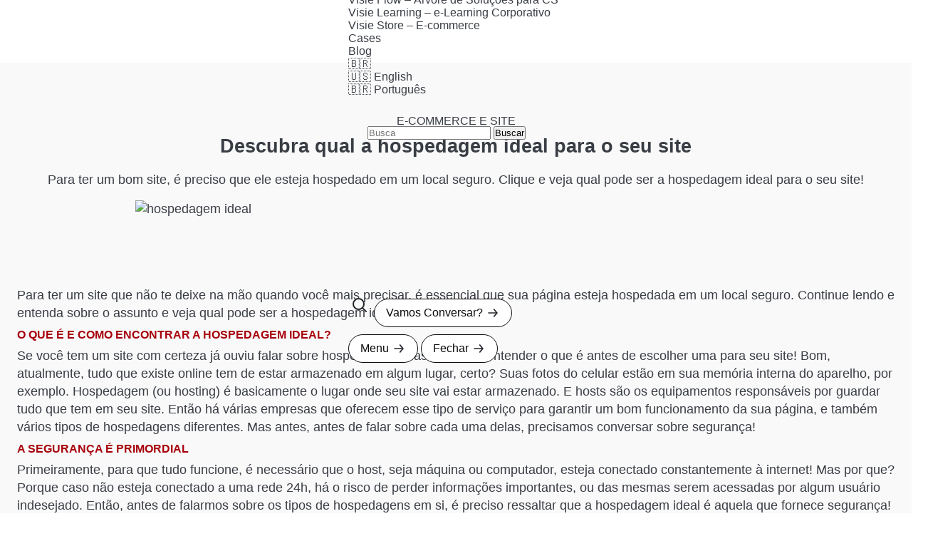

--- FILE ---
content_type: text/html; charset=UTF-8
request_url: https://visie.com.br/a-hospedagem-ideal-para-o-seu-site/
body_size: 15408
content:
<!DOCTYPE html>
<html lang="pt-BR">
<head>
    <meta charset="utf-8">
    <link rel="preload" as="style" href="https://visie.com.br/wp-content/themes/visie2025/css/style.css?1756773759" />
    <link rel="postload" id="aoscss" href="https://visie.com.br/wp-content/themes/visie2025/js/vendor/aos.css?1756773759" />
    <meta name="viewport" content="width=device-width, initial-scale=1">
    <style>*{margin:0;padding:0;list-style:none;box-sizing:border-box;text-decoration:none}html{--black_charcoal:#393D44;--black_woodsmoke:#0C0C0C;--red_torch:#A7000C;--red_torch_light:#F7103C}body{font-family:'Trebuchet MS',sans-serif;font-size:18px;color:var(--black_charcoal);overflow-x:hidden}a{color:var(--black_charcoal)}img{max-width:100%;height:auto}h2{color:var(--red_torch);font-size:88%;font-weight:400;line-height:225%;text-transform:uppercase;&::before{content:"| "}}h3{color:var(--black_baltic);font-size:166%;font-weight:400;line-height:136%}p{line-height:140%;margin:16px 0;a{color:var(--red_torch);text-decoration:underline}a.button{text-decoration:none}}header{height:88px;display:flex;justify-content:center;align-items:center;padding:24px;background:white;position:sticky;z-index:10;top:0;width:100%;font-size:88%;@media (max-width:1023px){height:76px}> div{max-width:1240px;width:100%;display:grid;grid-template-columns:185px 1fr}a.logo{position:relative;z-index:10}.menu{display:grid;grid-template-columns:1fr auto auto;gap:20px;align-items:center;@media (min-width:1024px){form{display:none}}nav > ul{display:flex;gap:32px;> li{border-radius:12px;> a{display:block;padding:15px 15px 20px;border-radius:12px;transition:background .2s}}li:has(ul){position:relative;> a{border-radius:12px 12px 0px 0px;padding:15px 30px 20px 15px;background-image:url('https://visie.com.br/wp-content/themes/visie2025/img/arrow_down.svg');background-repeat:no-repeat;background-position:right 14px top 45%}@media (min-width:1024px){> ul{opacity:0;position:absolute;transition:opacity .2s}}}}@media (max-width:1023px){opacity:0;pointer-events:none;transition:opacity .3s}}.menuhandler{display:none;.button,.button:hover,.button:focus{background-image:url('https://visie.com.br/wp-content/themes/visie2025/img/menu.svg');padding-right:49px;background-position:right 15px center;background-color:var(--black_woodsmoke)}.button.close{background-image:url('https://visie.com.br/wp-content/themes/visie2025/img/fechar.svg');background-color:white;color:var(--black_woodsmoke);padding-right:40px;background-position:right 8px center;display:none}@media (max-width:1023px){display:block;position:absolute;right:24px;top:14px}}}.modal{opacity:0}.button{display:inline-block;margin-bottom:10px;padding:10px 40px 10px 16px;border-radius:60px;border:1px solid var(--black_woodsmoke);background-color:white;color:var(--black_woodsmoke);background-image:url('https://visie.com.br/wp-content/themes/visie2025/img/arrow_right.svg');background-repeat:no-repeat;background-position:right 16px center;&.black{color:white;background-color:var(--black_woodsmoke);background-image:url('https://visie.com.br/wp-content/themes/visie2025/img/arrow_right_black.svg')}&.red{color:white;background-color:var(--red_torch);background-image:url('https://visie.com.br/wp-content/themes/visie2025/img/arrow_right_black.svg')}&.leftarrow{background-image:url('https://visie.com.br/wp-content/themes/visie2025/img/arrow_left.svg');background-position:left 16px center;padding:10px 16px 10px 40px;&.black,&.red{background-image:url('https://visie.com.br/wp-content/themes/visie2025/img/arrow_left_black.svg')}}}section{display:flex;justify-content:center;padding:64px 24px 32px;background:#F9F9F9;overflow:hidden;> div{max-width:1240px;width:100%}}a.hero{display:block;background:repeating-linear-gradient(0deg,var(--black_woodsmoke),var(--black_woodsmoke) 4px,transparent 3px,transparent 8px),repeating-linear-gradient(90deg,var(--black_woodsmoke),var(--black_woodsmoke) 4px,transparent 4px,transparent 8px),radial-gradient(circle at 10% 10%,#700 1%,var(--black_woodsmoke) 40%);border-radius:28px;color:white;padding:40px 20px;text-align:center;h1{font-size:32px}.wrap{position:relative;display:block;margin:20px auto;width:300px;max-width:100%;aspect-ratio:1;transform-style:preserve-3d;transform:rotateY(0deg)}@media (min-width:1024px){padding:155px 555px 155px 52px;position:relative;text-align:left;h1{font-size:64px;font-weight:400;line-height:1.2;padding-bottom:32px}.wrap{position:absolute;right:80px;top:84px}}transition:background .5s,transform 2 ease,box-shadow 2 ease;box-shadow:0 10px 20px rgba(0,0,0,0.2);&:hover{text-decoration:none;.button{background-color:white;border-color:white;color:var(--black_woodsmoke);background-image:url('https://visie.com.br/wp-content/themes/visie2025/img/arrow_right.svg')}}}.clientes{display:flex;justify-content:space-around;padding:0 40px;align-items:center;margin:64px auto 0;@media (max-width:1023px){display:none}}section.intro{flex-direction:column;align-items:center;line-height:1.4;> *{max-width:1240px;width:100%}h1{font-size:48px;color:var(--black_baltic);margin-bottom:32px;@media (max-width:1023px){font-size:30px}}p{font-size:32px;color:#626262;font-weight:200;margin:32px 0 64px;@media (max-width:1023px){font-size:24px}}img{border-radius:28px;object-fit:cover;width:100%;max-width:1240px;height:535px;max-height:110vw}}.destaque{display:flex;background-color:var(--black_charcoal);background-size:cover;background-position:center;color:white;border-radius:28px;flex-direction:column;justify-content:flex-end;padding:50vh 40px 40px;position:relative;overflow:hidden;h2{color:white}*{position:relative;z-index:2}&::after{content:" ";display:block;position:absolute;top:0;left:0;width:100%;height:100%;background:linear-gradient(#0000,#0000,#000C)}@media (min-width:1024px){padding:40px;aspect-ratio:16/7}@media (max-width:799px){padding:50vh 20px 20px;h2{font-size:14px}h3{font-size:18px}}}section.center{flex-direction:column;align-items:center;> .posts,> div[data-aos] > .posts{margin:40px auto;@media (max-width:800px){margin:0 auto}.list{max-width:920px;margin:0 auto}}> div[data-aos] > .posts.blog .list,> .posts.blog .list{max-width:1240px}&.header{text-align:center;padding-bottom:0;h1{font-size:64px;@media (max-width:800px){font-size:48px}}a.button{margin:64px 0 40vh}p:last-child{margin-bottom:0}}}.posts{margin:64px 0;@media screen and (min-width:1025px){&:has(.carrossel){padding-bottom:117px}}position:relative;.list{display:grid;gap:64px 16px;grid-template-columns:repeat(auto-fill,minmax(296px,1fr));@media (max-width:400px){grid-template-columns:1fr}a{min-width:296px;@media (max-width:400px){min-width:0}p{color:var(--red_torch);font-size:78%;margin-bottom:8px}}}}form.busca{padding:42px 27px 30vh;position:relative;width:303px;input[name=s]{color:var(--black_woodsmoke);border:1px solid;border-radius:30px;padding:12px 12px 12px 12px;width:100%;background-image:url('https://visie.com.br/wp-content/themes/visie2025/img/busca.svg');background-repeat:no-repeat;background-position:right 6px center}button{width:40px;height:40px;border-radius:50%;background:transparent;border:none;text-indent:120%;position:absolute;overflow:hidden;right:30px;top:42px;&:focus{outline:1px solid white}}}.has-text-align-center{text-align:center}.has-text-align-right{text-align:right}</style>
    <script type="application/ld+json">
    {
      "@context": "https://schema.org",
      "@type": "Corporation",
      "name": "Visie Padrões Web",
      "address": {
        "@type": "PostalAddress",
        "streetAddress": "Av. Eng. Armando de Arruda Pereira, 2937 - Bloco C – Conj. 411 – Box 102",
        "addressLocality": "São Paulo",
        "addressRegion": "SP",
        "postalCode": "04309-011",
        "addressCountry": "BR"
      },
      "geo": {
        "@type": "GeoCoordinates",
        "latitude": -23.6537212,
        "longitude": -46.6370892
      },
      "url": "https://visie.com.br/",
      "logo": "https://visie.com.br/wp-content/themes/visie2025/img/visie-logo.png",
      "telephone": "+551131362498",
      "openingHoursSpecification": [
        {
          "@type": "OpeningHoursSpecification",
          "dayOfWeek": [
            "Monday",
            "Tuesday",
            "Wednesday",
            "Thursday"
          ],
          "opens": "09:00",
          "closes": "18:00"
        },
        {
          "@type": "OpeningHoursSpecification",
          "dayOfWeek": [
            "Friday"
          ],
          "opens": "09:00",
          "closes": "17:00"
        }
      ]
    }
    </script>
    <meta name='robots' content='index, follow, max-image-preview:large, max-snippet:-1, max-video-preview:-1' />

	<!-- This site is optimized with the Yoast SEO plugin v26.6 - https://yoast.com/wordpress/plugins/seo/ -->
	<title>Qual é a hospedagem ideal para evitar dores de cabeça com o site? - Visie</title>
	<meta name="description" content="Para ter um bom site, é preciso que ele esteja hospedado em um local seguro. Clique e veja qual pode ser a hospedagem ideal para o seu site!" />
	<link rel="canonical" href="https://visie.com.br/a-hospedagem-ideal-para-o-seu-site/" />
	<meta property="og:locale" content="pt_BR" />
	<meta property="og:type" content="article" />
	<meta property="og:title" content="Qual é a hospedagem ideal para evitar dores de cabeça com o site? - Visie" />
	<meta property="og:description" content="Para ter um bom site, é preciso que ele esteja hospedado em um local seguro. Clique e veja qual pode ser a hospedagem ideal para o seu site!" />
	<meta property="og:url" content="https://visie.com.br/a-hospedagem-ideal-para-o-seu-site/" />
	<meta property="og:site_name" content="Visie" />
	<meta property="article:publisher" content="https://www.facebook.com/visiebr" />
	<meta property="article:published_time" content="2019-05-27T17:09:31+00:00" />
	<meta property="article:modified_time" content="2024-12-17T12:36:29+00:00" />
	<meta property="og:image" content="https://img.visie.com.br/visie/wp-content/uploads/2019/05/2019-05-24.jpg" />
	<meta property="og:image:width" content="900" />
	<meta property="og:image:height" content="613" />
	<meta property="og:image:type" content="image/jpeg" />
	<meta name="author" content="Beatriz Paradela" />
	<meta name="twitter:card" content="summary_large_image" />
	<meta name="twitter:creator" content="@visie" />
	<meta name="twitter:site" content="@visie" />
	<meta name="twitter:label1" content="Escrito por" />
	<meta name="twitter:data1" content="Beatriz Paradela" />
	<meta name="twitter:label2" content="Est. tempo de leitura" />
	<meta name="twitter:data2" content="3 minutos" />
	<script type="application/ld+json" class="yoast-schema-graph">{"@context":"https://schema.org","@graph":[{"@type":"Article","@id":"https://visie.com.br/a-hospedagem-ideal-para-o-seu-site/#article","isPartOf":{"@id":"https://visie.com.br/a-hospedagem-ideal-para-o-seu-site/"},"author":{"name":"Beatriz Paradela","@id":"https://visie.com.br/#/schema/person/9862b572a986f788e4dd641a8aa95d18"},"headline":"Descubra qual a hospedagem ideal para o seu site","datePublished":"2019-05-27T17:09:31+00:00","dateModified":"2024-12-17T12:36:29+00:00","mainEntityOfPage":{"@id":"https://visie.com.br/a-hospedagem-ideal-para-o-seu-site/"},"wordCount":511,"commentCount":0,"publisher":{"@id":"https://visie.com.br/#organization"},"image":{"@id":"https://visie.com.br/a-hospedagem-ideal-para-o-seu-site/#primaryimage"},"thumbnailUrl":"https://z.visie.com.br/visie/opt/wp-content/uploads/2019/05/2019-05-24.jpg","articleSection":["E-commerce e Site"],"inLanguage":"pt-BR","potentialAction":[{"@type":"CommentAction","name":"Comment","target":["https://visie.com.br/a-hospedagem-ideal-para-o-seu-site/#respond"]}]},{"@type":"WebPage","@id":"https://visie.com.br/a-hospedagem-ideal-para-o-seu-site/","url":"https://visie.com.br/a-hospedagem-ideal-para-o-seu-site/","name":"Qual é a hospedagem ideal para evitar dores de cabeça com o site? - Visie","isPartOf":{"@id":"https://visie.com.br/#website"},"primaryImageOfPage":{"@id":"https://visie.com.br/a-hospedagem-ideal-para-o-seu-site/#primaryimage"},"image":{"@id":"https://visie.com.br/a-hospedagem-ideal-para-o-seu-site/#primaryimage"},"thumbnailUrl":"https://z.visie.com.br/visie/opt/wp-content/uploads/2019/05/2019-05-24.jpg","datePublished":"2019-05-27T17:09:31+00:00","dateModified":"2024-12-17T12:36:29+00:00","description":"Para ter um bom site, é preciso que ele esteja hospedado em um local seguro. Clique e veja qual pode ser a hospedagem ideal para o seu site!","breadcrumb":{"@id":"https://visie.com.br/a-hospedagem-ideal-para-o-seu-site/#breadcrumb"},"inLanguage":"pt-BR","potentialAction":[{"@type":"ReadAction","target":["https://visie.com.br/a-hospedagem-ideal-para-o-seu-site/"]}]},{"@type":"ImageObject","inLanguage":"pt-BR","@id":"https://visie.com.br/a-hospedagem-ideal-para-o-seu-site/#primaryimage","url":"https://z.visie.com.br/visie/opt/wp-content/uploads/2019/05/2019-05-24.jpg","contentUrl":"https://z.visie.com.br/visie/opt/wp-content/uploads/2019/05/2019-05-24.jpg","width":900,"height":613,"caption":"hospedagem ideal"},{"@type":"BreadcrumbList","@id":"https://visie.com.br/a-hospedagem-ideal-para-o-seu-site/#breadcrumb","itemListElement":[{"@type":"ListItem","position":1,"name":"Home","item":"https://visie.com.br/"},{"@type":"ListItem","position":2,"name":"Descubra qual a hospedagem ideal para o seu site"}]},{"@type":"WebSite","@id":"https://visie.com.br/#website","url":"https://visie.com.br/","name":"Visie","description":"Transformação Digital com Software Sob Medida","publisher":{"@id":"https://visie.com.br/#organization"},"potentialAction":[{"@type":"SearchAction","target":{"@type":"EntryPoint","urlTemplate":"https://visie.com.br/?s={search_term_string}"},"query-input":{"@type":"PropertyValueSpecification","valueRequired":true,"valueName":"search_term_string"}}],"inLanguage":"pt-BR"},{"@type":"Organization","@id":"https://visie.com.br/#organization","name":"Visie","url":"https://visie.com.br/","logo":{"@type":"ImageObject","inLanguage":"pt-BR","@id":"https://visie.com.br/#/schema/logo/image/","url":"https://img.visie.com.br/visie/2023/01/visie.svg","contentUrl":"https://img.visie.com.br/visie/2023/01/visie.svg","width":1050,"height":297,"caption":"Visie"},"image":{"@id":"https://visie.com.br/#/schema/logo/image/"},"sameAs":["https://www.facebook.com/visiebr","https://x.com/visie","https://www.instagram.com/visiebr/"]},{"@type":"Person","@id":"https://visie.com.br/#/schema/person/9862b572a986f788e4dd641a8aa95d18","name":"Beatriz Paradela","image":{"@type":"ImageObject","inLanguage":"pt-BR","@id":"https://visie.com.br/#/schema/person/image/","url":"https://secure.gravatar.com/avatar/8523485dafc245d9f2c39f4e10d14e4ba2d4b77aae9f2885ed4636f65667e17e?s=96&d=mm&r=g","contentUrl":"https://secure.gravatar.com/avatar/8523485dafc245d9f2c39f4e10d14e4ba2d4b77aae9f2885ed4636f65667e17e?s=96&d=mm&r=g","caption":"Beatriz Paradela"},"url":"https://visie.com.br/author/bia/"}]}</script>
	<!-- / Yoast SEO plugin. -->


<link rel="alternate" type="application/rss+xml" title="Feed de comentários para Visie &raquo; Descubra qual a hospedagem ideal para o seu site" href="https://visie.com.br/a-hospedagem-ideal-para-o-seu-site/feed/" />
<link rel="alternate" title="oEmbed (JSON)" type="application/json+oembed" href="https://visie.com.br/wp-json/oembed/1.0/embed?url=https%3A%2F%2Fvisie.com.br%2Fa-hospedagem-ideal-para-o-seu-site%2F" />
<link rel="alternate" title="oEmbed (XML)" type="text/xml+oembed" href="https://visie.com.br/wp-json/oembed/1.0/embed?url=https%3A%2F%2Fvisie.com.br%2Fa-hospedagem-ideal-para-o-seu-site%2F&#038;format=xml" />
<style id='wp-img-auto-sizes-contain-inline-css' type='text/css'>
img:is([sizes=auto i],[sizes^="auto," i]){contain-intrinsic-size:3000px 1500px}
/*# sourceURL=wp-img-auto-sizes-contain-inline-css */
</style>
<style id='classic-theme-styles-inline-css' type='text/css'>
/*! This file is auto-generated */
.wp-block-button__link{color:#fff;background-color:#32373c;border-radius:9999px;box-shadow:none;text-decoration:none;padding:calc(.667em + 2px) calc(1.333em + 2px);font-size:1.125em}.wp-block-file__button{background:#32373c;color:#fff;text-decoration:none}
/*# sourceURL=/wp-includes/css/classic-themes.min.css */
</style>
<link rel="https://api.w.org/" href="https://visie.com.br/wp-json/" /><link rel="alternate" title="JSON" type="application/json" href="https://visie.com.br/wp-json/wp/v2/posts/4082" /><link rel="EditURI" type="application/rsd+xml" title="RSD" href="https://visie.com.br/xmlrpc.php?rsd" />
<meta name="generator" content="WordPress 6.9" />
<link rel='shortlink' href='https://visie.com.br/?p=4082' />
<link rel="icon" href="https://z.visie.com.br/visie/opt/2023/01/cropped-cropped-favicon-visie-32x32-1-32x32.png" sizes="32x32" />
<link rel="icon" href="https://z.visie.com.br/visie/opt/2023/01/cropped-cropped-favicon-visie-32x32-1-192x192.png" sizes="192x192" />
<link rel="apple-touch-icon" href="https://z.visie.com.br/visie/opt/2023/01/cropped-cropped-favicon-visie-32x32-1-180x180.png" />
<meta name="msapplication-TileImage" content="https://z.visie.com.br/visie/opt/2023/01/cropped-cropped-favicon-visie-32x32-1-270x270.png" />
</head>
<body class="wp-singular post-template-default single single-post postid-4082 single-format-standard wp-theme-visie2025 loadaos">
    <header>
      <div>
        <a href="https://visie.com.br" class="logo" title="Visie Padrões Web: Tecnologia para simplificar a vida">
          <svg xmlns="http://www.w3.org/2000/svg" width="136" height="39" viewBox="0 0 136 39" fill="none">
            
            <path d="M31.6736 27.0454C27.0943 26.7616 22.9162 24.3203 20.4944 20.5091L19.9416 19.6382L20.6314 20.1324C22.8966 21.7665 25.5239 22.6569 28.2 22.8232C31.8009 23.0483 35.4897 21.9524 38.5231 19.5893C38.572 16.7615 37.9996 14.0511 36.933 11.6L36.8792 11.7125C36.0524 13.3319 34.9271 14.7752 33.5377 15.9983C30.1032 19.0365 25.4211 20.2645 21.0179 19.2762L20.0101 19.0512L20.8418 18.9191C27.3096 17.8623 32.2852 12.5295 33.1022 5.86603C31.2187 3.91884 28.9192 2.36794 26.336 1.35031L26.3751 1.46773C26.9378 3.19965 27.1628 5.00985 27.0503 6.8592C26.7616 11.4434 24.3203 15.6216 20.5091 18.0433L19.6383 18.5962L20.1324 17.9063C23.9583 12.5882 23.7088 5.29362 19.5795 0.00978257C16.7517 -0.0391418 14.0511 0.533273 11.6 1.59983L11.7125 1.65364C13.3319 2.48046 14.7752 3.60573 15.9983 4.99518C19.0365 8.42967 20.2645 13.1166 19.2811 17.5247L19.0561 18.5277L18.9191 17.6959C17.8623 11.2281 12.5295 6.24764 5.87093 5.4306C3.92374 7.31419 2.37283 9.61364 1.35521 12.2017L1.47263 12.1626C3.20455 11.6 5.01475 11.3749 6.86899 11.4874C11.4434 11.7761 15.6216 14.2174 18.0433 18.0286L18.5962 18.8995L17.9063 18.4054C12.5882 14.5795 5.30341 14.829 0.00978711 18.9582C-0.0391373 21.786 0.53817 24.4867 1.60472 26.9378L1.66343 26.8252C2.48536 25.2058 3.61062 23.7626 5.00007 22.5395C8.43457 19.5062 13.1166 18.2781 17.5247 19.2615L18.5326 19.4817L17.696 19.6187C11.2281 20.6754 6.25254 26.0082 5.4355 32.6668C7.31909 34.614 9.61854 36.1649 12.2017 37.1825L12.1626 37.0651C11.6 35.3332 11.3749 33.523 11.4923 31.6736C11.7761 27.0943 14.2174 22.9162 18.0286 20.4944L18.8995 19.9416L18.4054 20.6314C14.5795 25.9495 14.8339 33.2343 18.9582 38.5231C21.786 38.572 24.4867 37.9996 26.9378 36.933L26.8252 36.8792C25.2058 36.0524 23.7675 34.9271 22.5395 33.5377C19.5062 30.1032 18.2782 25.4211 19.2615 21.013L19.4866 20.0052L19.6187 20.8418C20.6754 27.3096 26.0082 32.2852 32.6668 33.1022C34.614 31.2186 36.1649 28.9192 37.1874 26.336L37.0651 26.3751C35.3332 26.9378 33.523 27.1628 31.6736 27.0454Z" fill="#222429"></path>
            <path d="M60.9158 15.739L57.9363 24.061L54.9176 15.6509L52.0996 8.78682H46.4243L55.1622 29.6971H60.7103L69.3454 8.9287L69.4041 8.78682H63.7289L60.9158 15.739Z" fill="#222429"></path>
            <path d="M72.7946 29.6139H78.0099V8.74279H72.7946V29.6139Z" fill="#222429"></path>
            <path d="M91.9289 16.7615C89.4582 16.6 88.2596 15.8955 88.2596 14.6088C88.2596 13.371 89.5659 12.6665 91.8409 12.6665C93.9495 12.6665 95.4662 13.2243 96.7724 14.4767L96.8556 14.555L99.7764 11.0471L99.703 10.9835C97.5259 9.03633 95.2215 8.24376 91.7577 8.24376C89.6539 8.24376 87.5747 8.76725 86.0629 9.68703C84.1451 10.8465 83.1323 12.6078 83.1323 14.7801C83.1323 19.8584 88.4308 21.0228 91.5914 21.2674C94.4485 21.4338 95.5102 21.9915 95.5102 23.332C95.5102 23.8311 95.2949 24.3007 94.8986 24.6921C94.2431 25.333 93.1178 25.7147 91.9681 25.6902C89.8154 25.6511 86.5326 24.4964 85.0746 22.8477L84.9866 22.7449L82.4034 26.5562L82.4621 26.6149C85.5345 29.8732 88.8027 30.3233 91.8849 30.3233C94.6198 30.3233 96.8996 29.6139 98.4652 28.2783C99.8938 27.0601 100.682 25.3477 100.682 23.4592C100.682 18.0286 96.0092 17.0257 91.9289 16.7615Z" fill="#222429"></path>
            <path d="M104.904 29.6139H110.114V8.74279H104.904V29.6139Z" fill="#222429"></path>
            <path d="M120.232 16.7175C120.956 14.3006 122.962 12.916 125.75 12.916C128.671 12.916 130.535 14.3055 130.883 16.7175H120.232ZM133.407 11.2037C131.616 9.23693 128.911 8.19973 125.589 8.19973C119.102 8.19973 114.742 12.5687 114.742 19.0756C114.742 25.9104 119.038 30.157 125.956 30.157C129.4 30.157 132.756 28.8654 134.723 26.7861L134.796 26.7127L131.45 23.3516L131.377 23.4299C130.212 24.653 127.761 25.3135 126.039 25.3135C122.776 25.3135 120.525 23.7185 120.134 21.1402H135.892L135.902 21.0473C136.289 16.8251 135.428 13.42 133.407 11.2037Z" fill="#222429"></path>
          </svg>
        </a>
        <div class="menu">
          <nav class="menu-2025-principal-container"><ul id="menu-2025-principal" class="menu"><li id="menu-item-8123" class="menu-item menu-item-type-post_type menu-item-object-page menu-item-home menu-item-8123"><a href="https://visie.com.br/">Início</a></li>
<li id="menu-item-8124" class="menu-item menu-item-type-custom menu-item-object-custom menu-item-has-children menu-item-8124"><a href="#">Setores</a>
<ul class="sub-menu">
	<li id="menu-item-8270" class="menu-item menu-item-type-post_type menu-item-object-page menu-item-8270"><a href="https://visie.com.br/corretoras-e-seguradoras/">Corretoras e Seguradoras</a></li>
	<li id="menu-item-8272" class="menu-item menu-item-type-post_type menu-item-object-page menu-item-8272"><a href="https://visie.com.br/customer-services-cx/">Customer Services / CX</a></li>
	<li id="menu-item-8275" class="menu-item menu-item-type-post_type menu-item-object-page menu-item-8275"><a href="https://visie.com.br/industria/">Indústria</a></li>
	<li id="menu-item-8527" class="menu-item menu-item-type-post_type menu-item-object-page menu-item-8527"><a href="https://visie.com.br/marketing/">Marketing</a></li>
	<li id="menu-item-8278" class="menu-item menu-item-type-post_type menu-item-object-page menu-item-8278"><a href="https://visie.com.br/start-ups/">Start-ups</a></li>
	<li id="menu-item-8279" class="menu-item menu-item-type-post_type menu-item-object-page menu-item-8279"><a href="https://visie.com.br/tecnologia/">Tecnologia</a></li>
	<li id="menu-item-8280" class="menu-item menu-item-type-post_type menu-item-object-page menu-item-8280"><a href="https://visie.com.br/telecom/">Telecom</a></li>
	<li id="menu-item-8281" class="menu-item menu-item-type-post_type menu-item-object-page menu-item-8281"><a href="https://visie.com.br/terceiro-setor/">Terceiro Setor</a></li>
	<li id="menu-item-8308" class="menu-item menu-item-type-post_type menu-item-object-page menu-item-8308"><a href="https://visie.com.br/transformacao-digital/">Transformação Digital</a></li>
</ul>
</li>
<li id="menu-item-8125" class="menu-item menu-item-type-custom menu-item-object-custom menu-item-has-children menu-item-8125"><a href="#">Serviços</a>
<ul class="sub-menu">
	<li id="menu-item-8277" class="menu-item menu-item-type-post_type menu-item-object-page menu-item-8277"><a href="https://visie.com.br/software-sob-medida/">Software sob Medida</a></li>
	<li id="menu-item-8942" class="menu-item menu-item-type-post_type menu-item-object-page menu-item-8942"><a href="https://visie.com.br/agentes-de-ia/">Agentes de IA</a></li>
	<li id="menu-item-8268" class="menu-item menu-item-type-post_type menu-item-object-page menu-item-8268"><a href="https://visie.com.br/apis-e-integracoes/">APIs e Integrações</a></li>
	<li id="menu-item-8273" class="menu-item menu-item-type-post_type menu-item-object-page menu-item-8273"><a href="https://visie.com.br/desenvolvimento-de-e-commerce/">Desenvolvimento de E-commerce</a></li>
	<li id="menu-item-8269" class="menu-item menu-item-type-post_type menu-item-object-page menu-item-8269"><a href="https://visie.com.br/consultoria-em-ux/">Consultoria em UX</a></li>
	<li id="menu-item-8271" class="menu-item menu-item-type-post_type menu-item-object-page menu-item-8271"><a href="https://visie.com.br/criacao-de-sites/">Criação de Sites</a></li>
	<li id="menu-item-8947" class="menu-item menu-item-type-post_type menu-item-object-page menu-item-8947"><a href="https://visie.com.br/desenvolvimento-de-aplicativos-moveis/">Desenvolvimento de Aplicativos Móveis</a></li>
	<li id="menu-item-8267" class="menu-item menu-item-type-post_type menu-item-object-page menu-item-8267"><a href="https://visie.com.br/alocacao-de-programadores/">Alocação de Programadores</a></li>
</ul>
</li>
<li id="menu-item-8126" class="menu-item menu-item-type-custom menu-item-object-custom menu-item-has-children menu-item-8126"><a href="#">Produtos</a>
<ul class="sub-menu">
	<li id="menu-item-8282" class="menu-item menu-item-type-post_type menu-item-object-page menu-item-8282"><a href="https://visie.com.br/visie-flow-arvore-de-solucoes-para-cs/">Visie Flow – Árvore de Soluções para CS</a></li>
	<li id="menu-item-8283" class="menu-item menu-item-type-post_type menu-item-object-page menu-item-8283"><a href="https://visie.com.br/visie-learn-e-learning-corporativo/">Visie Learning – e-Learning Corporativo</a></li>
	<li id="menu-item-8284" class="menu-item menu-item-type-post_type menu-item-object-page menu-item-8284"><a href="https://visie.com.br/visie-store-e-commerce/">Visie Store – E-commerce</a></li>
</ul>
</li>
<li id="menu-item-8936" class="menu-item menu-item-type-custom menu-item-object-custom menu-item-8936"><a href="/cases/">Cases</a></li>
<li id="menu-item-8285" class="menu-item menu-item-type-post_type menu-item-object-page current_page_parent menu-item-8285"><a href="https://visie.com.br/blog/">Blog</a></li>
<li id="menu-item-8877" class="menu-item menu-item-type-custom menu-item-object-custom menu-item-has-children menu-item-8877"><a href="#">🇧🇷</a>
<ul class="sub-menu">
	<li id="menu-item-8879" class="menu-item menu-item-type-custom menu-item-object-custom menu-item-8879"><a href="https://visieus.com/">🇺🇸 English</a></li>
	<li id="menu-item-8878" class="menu-item menu-item-type-custom menu-item-object-custom menu-item-home menu-item-8878"><a href="https://visie.com.br/">🇧🇷 Português</a></li>
</ul>
</li>
</ul></nav>          <form action="https://visie.com.br" class="busca">
            <input type="text" type="search" name="s" placeholder="Busca" value="" />
            <button type="submit">Buscar</button>
          </form>
          <a href="#" title="Busca" class="searchhandler">
            <svg xmlns="http://www.w3.org/2000/svg" width="32" height="32" viewBox="0 0 32 32" fill="none">
              
              <path d="M14.5 22C18.6421 22 22 18.6421 22 14.5C22 10.3579 18.6421 7 14.5 7C10.3579 7 7 10.3579 7 14.5C7 18.6421 10.3579 22 14.5 22Z" stroke="#222429" stroke-width="2" stroke-linecap="round" stroke-linejoin="round"/>
              <path d="M19.8035 19.8027L25 24.9993" stroke="#222429" stroke-width="2" stroke-linecap="round" stroke-linejoin="round"/>
            </svg>
          </a>
                      <a href="#" class="button contato">
              Vamos Conversar?            </a>
                  </div>
        <div class="menuhandler">
          <a href="#" class="button black">Menu</a>
          <a href="#" class="button close">Fechar</a>
        </div>
      </div>
    </header>


        <section class="intro">
        <h2><a href="https://visie.com.br/category/e-commerce-e-site/" rel="category tag">E-commerce e Site</a></h2>        <h1>Descubra qual a hospedagem ideal para o seu site</h1>
                    <p>Para ter um bom site, é preciso que ele esteja hospedado em um local seguro. Clique e veja qual pode ser a hospedagem ideal para o seu site! </p>
                <img width="900" height="613" src="https://z.visie.com.br/visie/opt/wp-content/uploads/2019/05/2019-05-24.jpg" class="attachment-post-thumbnail size-post-thumbnail wp-post-image" alt="hospedagem ideal" decoding="async" fetchpriority="high" srcset="https://z.visie.com.br/visie/opt/wp-content/uploads/2019/05/2019-05-24-300x204.jpg 300w, https://z.visie.com.br/visie/opt/wp-content/uploads/2019/05/2019-05-24-768x523.jpg 768w, https://z.visie.com.br/visie/opt/wp-content/uploads/2019/05/2019-05-24.jpg 900w" sizes="(max-width: 900px) 100vw, 900px" />    </section>
    

  <section class="content simple-singular">
    <div>
      <span style="font-weight: 400;">Para ter um site que não te deixe na mão quando você mais precisar, é essencial que sua página esteja hospedada em um local seguro. Continue lendo e entenda sobre o assunto e veja qual pode ser a hospedagem ideal para o seu site! </span>
<h2><b>O que é e como encontrar a hospedagem ideal?</b></h2>
<span style="font-weight: 400;">Se você tem um site com certeza já ouviu falar sobre hospedagem. Mas é preciso entender o que é antes de escolher uma para seu site!</span>

<span style="font-weight: 400;">Bom, atualmente, tudo que existe online tem de estar armazenado em algum lugar, certo? Suas fotos do celular estão em sua memória interna do aparelho, por exemplo.</span>

<a href="https://blog.visie.com.br/tudo-sobre-hosting/">Hospedagem (ou hosting)</a> é basicamente o lugar onde seu site vai estar armazenado. E hosts são os equipamentos responsáveis por guardar tudo que tem em seu site.

<span style="font-weight: 400;">Então há várias empresas que oferecem esse tipo de serviço para garantir um bom funcionamento da sua página, e também vários tipos de hospedagens diferentes. </span>

<span style="font-weight: 400;">Mas antes, antes de falar sobre cada uma delas, precisamos conversar sobre <a href="https://blog.visie.com.br/importancia-de-um-site-seguro/">segurança</a>!</span>
<h2><b>A segurança é primordial</b></h2>
<span style="font-weight: 400;">Primeiramente, para que tudo funcione, é necessário que o host, seja máquina ou computador, esteja conectado constantemente à internet! </span>

<span style="font-weight: 400;">Mas por que?</span>

<span style="font-weight: 400;">Porque caso não esteja conectado a uma rede 24h, há o risco de perder informações importantes, ou das mesmas serem acessadas por algum usuário indesejado.</span>

<span style="font-weight: 400;">Então, antes de falarmos sobre os tipos de hospedagens em si, é preciso ressaltar que a hospedagem ideal é aquela que fornece segurança! </span>

<span style="font-weight: 400;">Por isso, certifique-se da garantia de que há um servidor reserva, pronto para funcionar, caso haja algum problema, para que seu site nunca fique fora do ar.</span>

<span style="font-weight: 400;">Agora vamos aos tipos? </span>
<h2><b>Qual a hospedagem ideal? Tipos de hospedagem para o seu site</b></h2>
<span style="font-weight: 400;">Inicialmente, é preciso que você avalie quais os objetivos, recursos e necessidades que seu site tem. </span>

<span style="font-weight: 400;">Isso porque a escolha da hospedagem depende desses fatores! Essa avaliação irá te poupar de muitas dores de cabeça.</span>

<span style="font-weight: 400;">Confira 3 tipos de hospedagens e analise qual seria a ideal para você:</span>

<b>Hospedagem Compartilhada:</b><span style="font-weight: 400;"> Quando vários sites compartilham a disponibilidade dos mesmos servidores. Não é muito recomendado se seu site precisa de muita rapidez ou espaço.</span>

<b>Cloud Server:</b><span style="font-weight: 400;"> Significa “servidor em nuvem”, que é quando um ou mais computadores trabalham juntos.</span>

<b>Servidor Dedicado:</b><span style="font-weight: 400;"> Indicado para grandes operações, os gastos são maiores por conta de manutenções, porém diversos recursos atuam na mesma máquina.</span>

<span style="font-weight: 400;">Portanto, se você quer ter um site que nunca te deixa na mão, que tenha total segurança e funcione bem, escolha o tipo de hospedagem certo e evite dores de cabeça!</span>
<h2><b>Deixe que a gente cuida disso para você!!</b></h2>
<span style="font-weight: 400;">A Visie é a empresa certa para lhe auxiliar na escolha da hospedagem ideal para o seu negócio e cuidar disso com propriedade! </span>

<span style="font-weight: 400;">Se você deseja ter um site hospedado no lugar certo sem dores de cabeça, </span><a href="https://visie.com.br/contato.html"><span style="font-weight: 400;">entre em contato com a gente!</span></a>

<b>Por Beatriz Paradela</b>    </div>
  </section>


            <section class="center">
            <h3>Leia Também</h3>
            <div class="posts">
                <div class="list">
                                            <a href="https://visie.com.br/5-tipos-de-hospedagens-para-sites-2/">
                            <img width="760" height="272" src="https://z.visie.com.br/visie/opt/wp-content/uploads/2018/06/hospedagem-de-site-criador-de-sites-online.jpg" class="attachment-9999x298 size-9999x298 wp-post-image" alt="tipos de hospedagens para sites" loading="lazy" decoding="async" srcset="https://z.visie.com.br/visie/opt/wp-content/uploads/2018/06/hospedagem-de-site-criador-de-sites-online-300x107.jpg 300w, https://z.visie.com.br/visie/opt/wp-content/uploads/2018/06/hospedagem-de-site-criador-de-sites-online.jpg 760w" sizes="auto, (max-width: 760px) 100vw, 760px" />                            <p>E-commerce e Site</p>
                            <h4>5 tipos de hospedagens para sites</h4>
                        </a>
                                            <a href="https://visie.com.br/5-tipos-de-hospedagens-para-sites/">
                            <img width="482" height="298" src="https://z.visie.com.br/visie/opt/wp-content/uploads/2018/04/site-responsivo-750x464-1.jpg" class="attachment-9999x298 size-9999x298 wp-post-image" alt="" loading="lazy" decoding="async" srcset="https://z.visie.com.br/visie/opt/wp-content/uploads/2018/04/site-responsivo-750x464-1-300x186.jpg 300w, https://z.visie.com.br/visie/opt/wp-content/uploads/2018/04/site-responsivo-750x464-1.jpg 750w" sizes="auto, (max-width: 482px) 100vw, 482px" />                            <p>E-commerce e Site</p>
                            <h4>5 Tipos de Hospedagens para Sites</h4>
                        </a>
                                            <a href="https://visie.com.br/a-jornada-de-compra-do-consumidor-e-o-seu-site/">
                            <img width="507" height="298" src="https://z.visie.com.br/visie/opt/wp-content/uploads/2017/08/A-Jornada-de-Compra-do-Consumidor-e-o-seu-Site.jpg" class="attachment-9999x298 size-9999x298 wp-post-image" alt="A Jornada de Compra do Consumidor e o seu Site" loading="lazy" decoding="async" srcset="https://z.visie.com.br/visie/opt/wp-content/uploads/2017/08/A-Jornada-de-Compra-do-Consumidor-e-o-seu-Site-300x176.jpg 300w, https://z.visie.com.br/visie/opt/wp-content/uploads/2017/08/A-Jornada-de-Compra-do-Consumidor-e-o-seu-Site-1024x602.jpg 1024w, https://z.visie.com.br/visie/opt/wp-content/uploads/2017/08/A-Jornada-de-Compra-do-Consumidor-e-o-seu-Site-768x451.jpg 768w, https://z.visie.com.br/visie/opt/wp-content/uploads/2017/08/A-Jornada-de-Compra-do-Consumidor-e-o-seu-Site.jpg 1280w" sizes="auto, (max-width: 507px) 100vw, 507px" />                            <p>E-commerce e Site</p>
                            <h4>A Jornada de Compra do Consumidor e seu Site</h4>
                        </a>
                                    </div>
            </div>
        </section>
    
    <footer>
      <div>
        <div data-aos="fade-up" class="conversar">
                      <h1>Queremos conhecer o seu projeto!</h1>
                                <a href="#" class="button black contato">
              Vamos Conversar?            </a>
                  </div>
        <address data-aos="fade-up">
          <h2>
                                          <svg xmlns="https://www.w3.org/2000/svg" width="24" height="25" viewBox="0 0 24 25" fill="none">
    <g clip-path="url(#clip0_1267_10223)">
        <path d="M18.75 21.5H14.1131C14.892 20.8045 15.6266 20.0608 16.3125 19.2734C18.8859 16.3138 20.25 13.1938 20.25 10.25C20.25 8.06196 19.3808 5.96354 17.8336 4.41637C16.2865 2.86919 14.188 2 12 2C9.81196 2 7.71354 2.86919 6.16637 4.41637C4.61919 5.96354 3.75 8.06196 3.75 10.25C3.75 13.1938 5.11031 16.3138 7.6875 19.2734C8.37338 20.0608 9.10795 20.8045 9.88688 21.5H5.25C5.05109 21.5 4.86032 21.579 4.71967 21.7197C4.57902 21.8603 4.5 22.0511 4.5 22.25C4.5 22.4489 4.57902 22.6397 4.71967 22.7803C4.86032 22.921 5.05109 23 5.25 23H18.75C18.9489 23 19.1397 22.921 19.2803 22.7803C19.421 22.6397 19.5 22.4489 19.5 22.25C19.5 22.0511 19.421 21.8603 19.2803 21.7197C19.1397 21.579 18.9489 21.5 18.75 21.5ZM12 7.25C12.5933 7.25 13.1734 7.42595 13.6667 7.75559C14.1601 8.08524 14.5446 8.55377 14.7716 9.10195C14.9987 9.65013 15.0581 10.2533 14.9424 10.8353C14.8266 11.4172 14.5409 11.9518 14.1213 12.3713C13.7018 12.7909 13.1672 13.0766 12.5853 13.1924C12.0033 13.3081 11.4001 13.2487 10.8519 13.0216C10.3038 12.7946 9.83524 12.4101 9.50559 11.9167C9.17595 11.4234 9 10.8433 9 10.25C9 9.45435 9.31607 8.69129 9.87868 8.12868C10.4413 7.56607 11.2044 7.25 12 7.25Z" fill="#0C0C0C"/>
    </g>
    <defs>
        <clipPath id="clip0_1267_10223">
            <rect width="24" height="24" fill="white" transform="translate(0 0.5)"/>
        </clipPath>
    </defs>
</svg>                                      Endereço          </h2>
                      <p>
              Av. Eng. Armando de Arruda Pereira, 2937.<br />
Bloco C – Conj. 411 – Box 102 | CEP: 04309-011<br />
Jabaquara, São Paulo - SP            </p>
                                <a href="https://goo.gl/maps/C5LFVjRjXQkdtZtp7" class="button" target="_blank">
              Ver Mapa            </a>
                  </address>
        <div data-aos="fade-up" class="contatos"><a href="mailto:visie@visie.com.br"><svg xmlns="https://www.w3.org/2000/svg" width="22" height="23" viewBox="0 0 22 23" fill="none">
	<path d="M2.26953 9.57795V19.0325C2.26953 19.2254 2.34615 19.4104 2.48254 19.5468C2.61893 19.6831 2.80392 19.7598 2.9968 19.7598H18.9968C19.1897 19.7598 19.3747 19.6831 19.5111 19.5468C19.6475 19.4104 19.7241 19.2254 19.7241 19.0325V9.57795L10.9968 3.75977L2.26953 9.57795Z" stroke="#0C0C0C" stroke-width="2" stroke-linecap="round" stroke-linejoin="round"/>
	<path d="M19.7241 9.57715L12.5877 14.6681H9.4059L2.26953 9.57715" stroke="#0C0C0C" stroke-width="2" stroke-linecap="round" stroke-linejoin="round"/>
</svg>visie@visie.com.br</a>
<a href="tel:+551131362498"><svg xmlns="https://www.w3.org/2000/svg" width="22" height="23" viewBox="0 0 22 23" fill="none">
	<g clip-path="url(#clip0_3001_211)">
		<path d="M14.1273 13.2496C14.2225 13.1862 14.332 13.1476 14.4459 13.1373C14.5598 13.1269 14.6745 13.1451 14.7795 13.1903L18.8323 15.0061C18.9689 15.0645 19.0829 15.1655 19.1573 15.2941C19.2316 15.4227 19.2624 15.5719 19.2448 15.7194C19.1113 16.7172 18.62 17.6325 17.8622 18.2952C17.1044 18.9578 16.1317 19.3227 15.125 19.3219C12.0253 19.3219 9.05252 18.0906 6.86069 15.8987C4.66886 13.7069 3.4375 10.7341 3.4375 7.63441C3.43673 6.62774 3.8016 5.65505 4.46425 4.89724C5.1269 4.13943 6.04223 3.64808 7.04 3.51457C7.1875 3.49704 7.3367 3.52776 7.46528 3.60212C7.59387 3.67648 7.69491 3.79049 7.75328 3.92707L9.56914 7.98332C9.61376 8.0875 9.63192 8.20109 9.62203 8.31399C9.61213 8.42689 9.57448 8.53559 9.51242 8.63043L7.67594 10.8141C7.61079 10.9124 7.57227 11.0259 7.56414 11.1436C7.556 11.2612 7.57854 11.3789 7.62953 11.4853C8.34024 12.9402 9.84414 14.4261 11.3034 15.1299C11.4102 15.1807 11.5285 15.2027 11.6465 15.1938C11.7645 15.1849 11.8782 15.1454 11.9763 15.0792L14.1273 13.2496Z" stroke="#0C0C0C" stroke-width="2" stroke-linecap="round" stroke-linejoin="round"/>
	</g>
	<defs>
		
		<rect width="22" height="22" fill="white" transform="translate(0 0.759766)"/>
		</clipPath>
	</defs>
</svg>Tel: (11) 3136-2498</a>
</div>
        <nav data-aos="fade-left"><a href="https://visie.com.br/alocacao-de-programadores/">Alocação de Programadores</a>
<a href="https://visie.com.br/apis-e-integracoes/">APIs e Integrações</a>
<a href="https://visie.com.br/consultoria-em-ux/">Consultoria em UX</a>
<a href="https://visie.com.br/criacao-de-sites/">Criação de Sites</a>
<a href="https://visie.com.br/desenvolvimento-de-e-commerce/">Desenvolvimento de E-commerce</a>
<a href="https://visie.com.br/software-sob-medida/">Software sob Medida</a>
</nav>
        <nav data-aos="fade-right" class="social"><a target="_blank" href="https://www.instagram.com/visiebr/"><svg xmlns="https://www.w3.org/2000/svg" width="24" height="25" viewBox="0 0 24 25" fill="none">
	
	<g clip-path="url(#clip0_3001_184)">
		<path d="M15 12.7598C15 13.3531 14.8241 13.9331 14.4944 14.4265C14.1648 14.9198 13.6962 15.3043 13.1481 15.5314C12.5999 15.7585 11.9967 15.8179 11.4147 15.7021C10.8328 15.5864 10.2982 15.3006 9.87868 14.8811C9.45912 14.4615 9.1734 13.927 9.05764 13.345C8.94189 12.7631 9.0013 12.1599 9.22836 11.6117C9.45542 11.0635 9.83994 10.595 10.3333 10.2654C10.8266 9.93571 11.4067 9.75977 12 9.75977C12.7956 9.75977 13.5587 10.0758 14.1213 10.6384C14.6839 11.2011 15 11.9641 15 12.7598ZM21.75 8.25977V17.2598C21.7485 18.6517 21.1949 19.9862 20.2107 20.9704C19.2264 21.9547 17.8919 22.5083 16.5 22.5098H7.5C6.10807 22.5083 4.77358 21.9547 3.78933 20.9704C2.80509 19.9862 2.25149 18.6517 2.25 17.2598V8.25977C2.25149 6.86784 2.80509 5.53334 3.78933 4.5491C4.77358 3.56486 6.10807 3.01125 7.5 3.00977H16.5C17.8919 3.01125 19.2264 3.56486 20.2107 4.5491C21.1949 5.53334 21.7485 6.86784 21.75 8.25977ZM16.5 12.7598C16.5 11.8698 16.2361 10.9997 15.7416 10.2597C15.2471 9.51968 14.5443 8.9429 13.7221 8.60231C12.8998 8.26171 11.995 8.1726 11.1221 8.34623C10.2492 8.51987 9.44736 8.94845 8.81802 9.57779C8.18868 10.2071 7.7601 11.0089 7.58647 11.8819C7.41283 12.7548 7.50195 13.6596 7.84254 14.4818C8.18314 15.3041 8.75991 16.0069 9.49993 16.5014C10.24 16.9958 11.11 17.2598 12 17.2598C13.1931 17.2585 14.337 16.784 15.1806 15.9404C16.0243 15.0967 16.4988 13.9529 16.5 12.7598ZM18.75 7.13477C18.75 6.91226 18.684 6.69475 18.5604 6.50975C18.4368 6.32474 18.2611 6.18055 18.0555 6.0954C17.85 6.01025 17.6238 5.98797 17.4055 6.03138C17.1873 6.07479 16.9868 6.18194 16.8295 6.33927C16.6722 6.4966 16.565 6.69706 16.5216 6.91529C16.4782 7.13352 16.5005 7.35972 16.5856 7.56528C16.6708 7.77085 16.815 7.94655 17 8.07017C17.185 8.19379 17.4025 8.25977 17.625 8.25977C17.9234 8.25977 18.2095 8.14124 18.4205 7.93026C18.6315 7.71928 18.75 7.43313 18.75 7.13477Z" fill="#0C0C0C"/>
	</g>
	<defs>
		
		<rect width="24" height="24" fill="white" transform="translate(0 0.759766)"/>
		</clipPath>
	</defs>
</svg><span>Instagram da Visie</span></a>
<a target="_blank" href="https://www.behance.net/visieweb"><svg xmlns="https://www.w3.org/2000/svg" width="24" height="25" viewBox="0 0 24 25" fill="none">
	
	<path d="M15.3142 11.7876C15.1471 11.787 14.9817 11.8212 14.8286 11.8881C14.6755 11.9551 14.5381 12.0533 14.4251 12.1764C14.3122 12.2995 14.2262 12.4449 14.1726 12.6032C14.1191 12.7615 14.0992 12.9292 14.1142 13.0956H16.5862C16.6022 12.923 16.5806 12.7489 16.5228 12.5854C16.465 12.4219 16.3725 12.2729 16.2516 12.1486C16.1307 12.0242 15.9843 11.9276 15.8225 11.8653C15.6607 11.803 15.4873 11.7765 15.3142 11.7876Z" fill="#0C0C0C"/>
	<path d="M8.98772 13.1191H7.51172V15.4471H8.71172C9.91172 15.4471 10.4397 15.0511 10.4397 14.2471C10.4397 13.4431 9.88772 13.1191 8.98772 13.1191Z" fill="#0C0C0C"/>
	<path d="M10.0317 10.9829C10.0317 10.3469 9.61172 9.96289 8.89172 9.96289H7.51172V12.0509H8.53172C9.59972 12.0509 10.0317 11.6669 10.0317 10.9829Z" fill="#0C0C0C"/>
	<path d="M12 0.759766C9.62663 0.759766 7.30655 1.46355 5.33316 2.78213C3.35977 4.10071 1.8217 5.97485 0.913451 8.16756C0.00519941 10.3603 -0.232441 12.7731 0.230582 15.1008C0.693605 17.4286 1.83649 19.5668 3.51472 21.245C5.19295 22.9233 7.33115 24.0662 9.65892 24.5292C11.9867 24.9922 14.3995 24.7546 16.5922 23.8463C18.7849 22.9381 20.6591 21.4 21.9776 19.4266C23.2962 17.4532 24 15.1331 24 12.7598C24 11.1839 23.6896 9.62347 23.0866 8.16756C22.4835 6.71166 21.5996 5.38879 20.4853 4.27448C19.371 3.16018 18.0481 2.27627 16.5922 1.67321C15.1363 1.07015 13.5759 0.759766 12 0.759766ZM9.24 16.5998H6V8.79976H9.24C10.644 8.79976 11.568 9.53176 11.568 10.7198C11.5846 11.1189 11.4584 11.5108 11.2121 11.8253C10.9658 12.1398 10.6155 12.3562 10.224 12.4358C10.4721 12.4415 10.7164 12.4978 10.942 12.6012C11.1675 12.7047 11.3696 12.853 11.5359 13.0373C11.7021 13.2215 11.829 13.4377 11.9088 13.6727C11.9886 13.9076 12.0197 14.1564 12 14.4038C12 15.7958 10.8 16.5998 9.24 16.5998ZM13.5 9.39976H17.1V9.99976H13.5V9.39976ZM18 14.0198H14.04V14.1878C14.0194 14.3701 14.0381 14.5548 14.0948 14.7293C14.1516 14.9038 14.2451 15.0641 14.369 15.1994C14.493 15.3348 14.6445 15.4419 14.8134 15.5138C14.9822 15.5856 15.1645 15.6204 15.348 15.6158C15.6056 15.6558 15.8689 15.6013 16.0895 15.4623C16.31 15.3234 16.4729 15.1094 16.548 14.8598H18C17.8707 15.4358 17.5336 15.944 17.0532 16.2871C16.5728 16.6302 15.9828 16.7843 15.396 16.7198C15.0209 16.7576 14.6422 16.7129 14.2863 16.5886C13.9304 16.4643 13.606 16.2636 13.3361 16.0005C13.0661 15.7374 12.8571 15.4183 12.7237 15.0658C12.5903 14.7132 12.5358 14.3357 12.564 13.9598V13.4318C12.5385 13.0675 12.5921 12.7021 12.7211 12.3605C12.8501 12.0189 13.0514 11.7093 13.3113 11.4528C13.5712 11.1963 13.8835 10.9991 14.2268 10.8747C14.57 10.7502 14.9361 10.7015 15.3 10.7318C15.6627 10.7085 16.0261 10.7632 16.3658 10.8922C16.7056 11.0212 17.0137 11.2215 17.2696 11.4797C17.5254 11.7378 17.723 12.0477 17.849 12.3885C17.975 12.7294 18.0265 13.0933 18 13.4558V14.0198Z" fill="#0C0C0C"/>
</svg><span>Behance da Visie</span></a>
<a target="_blank" href="https://www.linkedin.com/company/visie/"><svg xmlns="https://www.w3.org/2000/svg" width="24" height="25" viewBox="0 0 24 25" fill="none">
	
	<path d="M21 13.9042V20.5599H17.1412V14.3502C17.1412 12.791 16.584 11.7263 15.1869 11.7263C14.1206 11.7263 13.4872 12.4431 13.2075 13.1372C13.1059 13.3853 13.0797 13.7298 13.0797 14.0777V20.5596H9.22063C9.22063 20.5596 9.27243 10.0425 9.22063 8.9538H13.08V10.5985C13.0723 10.6114 13.0613 10.6241 13.0544 10.6364H13.08V10.5985C13.5929 9.80937 14.5074 8.68127 16.5578 8.68127C19.0966 8.68127 21 10.34 21 13.9042ZM5.18367 3.35938C3.86362 3.35938 3 4.22588 3 5.36433C3 6.47861 3.83859 7.37015 5.13302 7.37015H5.15805C6.504 7.37015 7.34086 6.47861 7.34086 5.36433C7.31525 4.22588 6.504 3.35938 5.18367 3.35938ZM3.22936 20.5599H7.08704V8.9538H3.22936V20.5599Z" fill="#0C0C0C"/>
</svg><span>LinkedIn da Visie</span></a>
<a target="_blank" href="https://www.youtube.com/channel/UClmPYWv0O_nHJyj22SGOD6A/"><svg xmlns="https://www.w3.org/2000/svg" width="24" height="25" viewBox="0 0 24 25" fill="none">
	
	<g clip-path="url(#clip0_3001_194)">
		<path fill-rule="evenodd" clip-rule="evenodd" d="M23.755 7.96096C23.755 7.96096 23.5207 6.30665 22.7997 5.58027C21.8859 4.62488 20.8628 4.6187 20.395 4.56335C17.0391 4.31885 11.9986 4.31885 11.9986 4.31885H11.9898C11.9898 4.31885 6.95159 4.31885 3.5938 4.56335C3.1243 4.62046 2.1025 4.62447 1.18919 5.58027C0.467692 6.30665 0.238267 7.96096 0.238267 7.96096C0.238267 7.96096 -0.000457764 9.90226 -0.000457764 11.8476V13.6667C-0.000457764 15.608 0.238267 17.5533 0.238267 17.5533C0.238267 17.5533 0.472567 19.2075 1.18919 19.9353C2.1025 20.8907 3.3028 20.8596 3.83875 20.9615C5.76014 21.1449 12.0004 21.2003 12.0004 21.2003C12.0004 21.2003 17.0452 21.1914 20.4012 20.9513C20.8707 20.8959 21.8921 20.8902 22.8058 19.9344C23.5273 19.208 23.7612 17.5519 23.7612 17.5519C23.7612 17.5519 24 15.6107 24 13.6653V11.8463C23.9951 9.90492 23.7564 7.95965 23.7564 7.95965L23.755 7.96096ZM9.51254 15.8737V9.12852L15.996 12.5124L9.51254 15.8737Z" fill="black"/>
	</g>
	<defs>
		
		<rect width="24" height="24" fill="white" transform="translate(0 0.759766)"/>
		</clipPath>
	</defs>
</svg><span>YouTube da Visie</span></a>
</nav>
      </div>
    </footer>
    <div class="copyright">
      <div>
        <p>&copy; 2024 Visie Padrões Web</p>
        <p>Todos os direitos reservados.</p>
      </div>
    </div>
    <div id="contato" class="modal">
      <a href="#closecontato" class="button close contato">Fechar</a>
      <h3>Queremos conhecer seu projeto! Vamos conversar?</h3>
      <script language="postload" src="https://m.visie.com.br/form/generate.js?id=82"></script>
      <p class="postloaded">Carregando Formulário...</p>
    </div>
    <div id="newsletter" class="modal dark">
      <a href="#closenewsletter" class="button close news">Fechar</a>
      <h3>Receba conteúdos pensados para você</h3>
      <h4>Tenha insights exclusivos sobre o mundo da TI baseados no seu perfil de negócios!</h4>
      <p>Quais são os seus interesses?</p>
      <form>
        <label>
          <input type="checkbox" name="interesses[]" value="E-commerce e Site">
          E-commerce e Site
        </label>
        <label>
          <input type="checkbox" name="interesses[]" value="Software Ágil">
          Software Ágil
        </label>
        <label>
          <input type="checkbox" name="interesses[]" value="Transformação Digital">
          Transformação Digital
        </label>
        <label>
          <input type="checkbox" name="interesses[]" value="Equipes de Software">
          Equipes de Software
        </label>
        <div class="newsform">
          <label>
            <p>Qual seu nome?</p>
            <input type="text" required name="nome" placeholder="Nome">
          </label>
          <label>
            <p>Qual seu e-mail?</p>
            <input type="email" required name="email" placeholder="E-mail">
          </label>
        </div>
        <button class="button red">Enviar</button>
      </form>
    </div>
    <script type="speculationrules">
{"prefetch":[{"source":"document","where":{"and":[{"href_matches":"/*"},{"not":{"href_matches":["/wp-*.php","/wp-admin/*","/wp-content/uploads/*","/wp-content/*","/wp-content/plugins/*","/wp-content/themes/visie2025/*","/*\\?(.+)"]}},{"not":{"selector_matches":"a[rel~=\"nofollow\"]"}},{"not":{"selector_matches":".no-prefetch, .no-prefetch a"}}]},"eagerness":"conservative"}]}
</script>
    <script defer>
      function postloadGTM(){
        if(!window.dataLayer){
          (function(w,d,s,l,i){w[l]=w[l]||[];w[l].push({'gtm.start':
          new Date().getTime(),event:'gtm.js'});var f=d.getElementsByTagName(s)[0],
          j=d.createElement(s),dl=l!='dataLayer'?'&l='+l:'';j.async=true;j.src=
          'https://www.googletagmanager.com/gtm.js?id='+i+dl;f.parentNode.insertBefore(j,f);
          })(window,document,'script','dataLayer','GTM-T4LC2DQ');
        }
      }
      window.addEventListener('load', ()=>{
        setTimeout(postloadGTM, 4500)
      })
      window.addEventListener('mousemove', postloadGTM)
      window.addEventListener('keypress', postloadGTM)
      function loadJS(src) {
        let sc = document.createElement('script');
        sc.src = src;
        sc.async = true;
        sc.setAttribute('defer', '');
        document.body.appendChild(sc);
      }
      document.querySelectorAll('link[rel=preload][as=style]').forEach((el) => {
        el.rel = 'stylesheet';
      })
      loadJS('https://visie.com.br/wp-content/themes/visie2025/js/main.js?1756773759');
      let handlerclass = 'searchon'
      if(document.body.clientWidth > 1024) {
        if(document.body.classList.contains('loadaos')) {
          loadJS('https://visie.com.br/wp-content/themes/visie2025/js/vendor/aos.js?1756773759');
          document.querySelector('#aoscss').setAttribute('rel', 'stylesheet');
        }
        loadJS('https://visie.com.br/wp-content/themes/visie2025/js/desktop.js?1756773759');
      }else{
        handlerclass = 'menuon'
        document.querySelectorAll('.menu li:has(ul) > a').forEach((el) => {
          el.addEventListener('click', (ev) => {
            ev.preventDefault()
            const li = el.parentNode
            el.parentNode.parentNode.querySelectorAll('li').forEach((el) => {
              if(el !== li) { el.classList.remove('open') }
            })
            li.classList.toggle('open')
            document.querySelector('.menu').classList[li.classList.contains('open') ? 'add' : 'remove']('open')
          })
        })
      }
          </script>
</body>
</html>


--- FILE ---
content_type: text/css
request_url: https://visie.com.br/wp-content/themes/visie2025/css/style.css?1756773759
body_size: 3957
content:
h4 {
  font-size: 100%;
  font-weight: 400;
  line-height: 136%;
}
.posts {
  .list {
    a {
      position: relative;
      &::after {
        content: " ";
        display: block;
        position: absolute;
        width: 50px;
        height: 50px;
        background-color: var(--red_torch);
        border-radius: 25px;
        background-image: url('../img/arrow_right_black.svg');
        background-repeat:no-repeat;
        background-position:center center;
        background-size: 60%;
        transform: rotate(-45deg);
        top: 60%;
        right: 10px;
        z-index: 5;
        transition: transform .5s, background .5s;
      }
      &:hover::after {
        transform: rotate(0deg);
        background-color: var(--black_charcoal);
      }
      img {
        object-fit: cover;
        width: 100%;
        aspect-ratio: 1;
        border-radius: 28px;
        position:relative;
      }
    }
    &.carrossel {
      display: flex;
      position: relative;
      right: 0;
      transition: right .5s;
      @media screen and (max-width: 1024px) {
        overflow: auto;
        scroll-snap-type: x mandatory;
        margin-left: -24px;
        margin-right: -24px;
        a {
          scroll-snap-align: center;
          min-width: min(296px, 80%);
          &:first-child { margin-left: 24px; }
          &:last-child { margin-right: 24px; }
        }
      }
      &.grab, &.grab a {
        cursor: grabbing;
      }
    }
    &.fullwidth {
      &.list {
        a {
          min-width: 85vw;
          @media screen and (min-width: 1024px) {
            min-width: 100%;
          }
          img {
            aspect-ratio: 16/9;
          }
          &::after {
            display: none;
          }
        }
      }
    }
  }
  .pager {
    position: absolute;
    bottom: 40px;
    width: 100%;
    display: flex;
    justify-content: center;
    gap: 8px;
    @media screen and (max-width: 1024px) {
      display: none;
    }
    a {
      width: 20px;
      height: 10px;
      border: 1px solid;
      border-radius: 5px;
      overflow: hidden;
      line-height: 40px;
      background-color: white;
      transition: width .5s, background-color .5s;
      &.active {
        background-color: var(--black_charcoal);
        width: 40px;
      }
    }
  }
}
section.dark {
  background-color: var(--black_woodsmoke);
  color:white;
  a:not(.button) {
    color: white;
  }
  .pager a {
    border-color: var(--red_torch);
    &.active {
      background-color: var(--red_torch);
    }
  }
  h2 {
    color: var(--red_torch_light);
  }
}
.button {
  transition: background-color .5s, color .5s;
  &:hover, &:focus, &.black:hover {
    color: white;
    border-color: var(--red_torch);
    background-color: var(--red_torch);
    background-image: url('../img/arrow_right_black.svg');
    text-decoration: none;
  }
  &.leftarrow:hover {
    background-image: url('../img/arrow_left_black.svg');
  }
  &.close {
    background-image: url('../img/fechar.svg');
    background-position: right 8px center;
  }
  &.black.close {
    background-image: url('../img/fechar_black.svg');
  }
  &[disabled] {
    opacity: .4;
  }
}
.button.right {
  position: relative;
  top: 20px;
  @media (min-width: 1024px) {
    float: right;
    top: -48px;
  }
}
.posts.videos .carrossel a {
  position: relative;
  img, iframe {
    aspect-ratio: 405/720;
    transition: filter 0.5s;
    width: 100%;
    border-radius: 28px;
    border: none;
  }
  &::after {
    content: " ";
    display: block;
    position: absolute;
    background-image: url('../img/play.svg');
    background-color: #0003;
    background-size: 80px;
    background-position: center;
    transform: rotate(0deg);
    top: 0;
    left: 0;
    width: 100%;
    height: auto;
    aspect-ratio: 405/720;
    opacity: 0;
    transition: opacity 0.5s;
    backdrop-filter: blur(10px);
  }
  &:hover {
    &::after { opacity: 1; }
  }
  &.playing {
    &::after { display: none; }
  }
}
footer {
  display: flex;
  justify-content: center;
  padding: 40px 24px 32px;
  background: white;
  > div {
    max-width: 1240px;
    width: 100%;
    @media (min-width: 1024px) {
      padding: 90px 24px;
      display: grid;
      grid-template-columns: 1fr 1fr;
      grid-template-areas: "a a b"
      "c c ."
      "d d e";
    }
  }
  h1 {
    color: var(--black_baltic);
    margin-bottom: 30px;
  }
  address {
    margin: 64px 0;
    font-style: normal;
    font-size: 88%;
    @media (min-width: 1024px) {
      grid-area: b;
      margin: 0;
    }
  }
  h2 {
    color: var(--black_baltic);
    text-transform: none;
    font-size: 125%;
    &::before {
      content: "";
    }
  }
  div.contatos {
    grid-area: c;
    margin: 120px 0;
    a {
      display: block;
      line-height: 2.5;
    }
  }
  nav.social {
    grid-area: d;
    a span {
      position: absolute;
      left: -3000px;
    }
  }
  div.contatos svg {
    margin-right: 16px;
    position: relative;
    top:5px;
  }
  nav {
    display: flex;
    gap: 20px;
    justify-content: flex-start;
    grid-area: e;
    max-width: 400px;
    flex-wrap: wrap;
    @media (max-width: 1023px) {
      &:not(.social) {
        flex-direction: column;
        margin: 64px 0;
      }
      &.social {
        justify-content: center;
      }
    }
  }
}
div.copyright {
  background: var(--black_woodsmoke);
  color: white;
  font-size: 78%;
  text-align: center;
  display: flex;
  justify-content: center;
  > div {
    padding: 8px 24px;
    max-width: 1240px;
    width: 100%;
    p {
      line-height: 1;
      margin: 8px 0;
    }
    @media (min-width: 1024px) {
      display: flex;
      justify-content: space-between;
      flex-direction: row-reverse;
    }
  }
}
.menu li:has(ul) > ul {
  top: 100%;
  left:0;
  padding: 31px 66px 31px 35px;
  border-radius: 0px 20px 20px 20px;
  background: var(--black_woodsmoke);
  display: flex;
  flex-direction: column;
  gap: 32px;
  transition: opacity .2s;
  pointer-events: none;
  a {
    background: none;
    white-space: nowrap;
  }
}
.menu {
  li:hover, li:has(:focus) {
    a {
      background-color: var(--black_woodsmoke);
      color: white;
    }
  }
  li:has(ul):hover, li:has(ul):has(:focus) {
    @media screen and (min-width: 1024px) {
      > a {
        background-image: url('../img/arrow_up.svg');
      }
    }
    ul {
      opacity: 1;
      pointer-events: auto;
    }
  }
}
body {
  section, footer {
    transition: filter .5s, opacity .5s;
    > img {
      width: 100%;
      max-width: 1240px;
      border-radius:18px;
      height: 560px;
      object-fit: cover;
    }
  }
}
body:has(.menu li:hover), body:has(.menu li a:focus), body.menuon {
  section, footer {
    filter: blur(8px);
    opacity: 0.9;
  }
}
a:hover, a:focus {
  text-decoration: underline;
}
@media screen and (max-width: 1023px) {
  body header div.menu {
    display: block;
    position: absolute;
    flex-direction: column;
    background: black;
    position: absolute;
    left: 8px;
    top: 4px;
    padding: 80px 0;
    width: calc(100% - 16px);
    border-radius: 28px;
    text-align: center;
    nav ul {
      display: inline;
      li {
        overflow: hidden;
        max-height: 56px;
        padding: 0;
        margin: 0;
        border-radius: 0;
        transition: max-height 0.4s;
        a {
          display: block;
          width: 100%;
          color: white;
          text-align: left;
          border-bottom: 1px solid #222429;
          border-radius: 0;
          padding: 0 26px;
          line-height: 54px;
        }
        ul { display: block; }
      }
      li:has(ul) {
        > a {
          background-image: url('../img/arrow_right_black.svg');
          transition: none;
        }
        ul {
          padding: 0;
        }
      }
    }
    &.open > nav > ul {
      > li {
        max-height: 0;
      }
      > li.open {
        max-height: 1000px;
        > a {
          font-size: 110%;
          padding-left: 48px;
          background-position: left 24px center;
          background-image: url('../img/arrow_left_black.svg');
        }
      }
    }
    > .button {
      position: absolute;
      bottom: 20px;
      width: 200px;
      left: calc(50% - 100px);
    }
    > a svg {
      display: none;
    }
    form.busca {
      padding: 42px 27px 62px;
      width: auto;
      input[name=s] {
        background-color: transparent;
      }
    }
  }
  body.menuon {
    header {
      a.logo {
        position: relative;
        z-index:10;
        svg path {
          fill: white;
        }
      }
      .menuhandler {
        > .button {display: none;}
        > .button.close {display: inline-block;}
      }
    }
    .menu {
      opacity: 1;
      pointer-events: auto;
    }
  }
}
section.content {
  flex-direction: column;
  align-items: center;
  line-height:1.4;
  > * {
    max-width: 920px;
    width: 100%;
  }
  &.wide > * {
    max-width: 1240px;
  }
  > p:first-child, > h1:first-child, > h2:first-child, > h3:first-child {
    margin-top: 0;
  }
  iframe, .youtube img {
    width: 100%;
    aspect-ratio: 16/9;
    margin: 48px auto 0;
    object-fit: cover;
    border-radius: 18px;
    display: block;
  }
  .youtube {
    position: relative;
    &::after {
      content: " ";
      display: block;
      position: absolute;
      width: 80px;
      height: 80px;
      background-size: 80px;
      border-radius: 40px;
      background-color: var(--red_torch);
      background-image: url('../img/play.svg');
      background-position: center center;
      top: calc(50% + 16px);
      left: calc(50%);
      transform: translate(-50%, -50%);
      @media screen and (max-width:800px) {
        width: 64px;
        height: 64px;
        background-size: 64px;
        border-radius: 32px;
      }
    }
  }
  h1 {
    font-size: 40px;
    margin-top: 64px;
  }
  h2 {
    font-size: 32px;
    color: var(--black_woodsmoke);
    margin-top: 64px;
    text-transform: none;
    line-height:1.4;
    &::before {
      content: "";
    }
  }
  h3 {
    font-size: 24px;
    margin-top: 32px;
  }
  &.dark {
    h2 {
      color: white;
    }
  }
  ul li {
    list-style-type: disc;
    margin: 16px 0 16px 24px;
  }
  ol li {
    list-style-type: number;
    margin: 16px 0 16px 24px;
    &::before {
      display: none;
    }
  }
}
.receber {
  padding: 16px 0 128px;
}
section.narrow {
  text-align: center;
  padding: 90px 40px 80px;
  gap:40px;
  > * {
    max-width: 540px;
  }
  > a {
    display: inline-block;
    width: auto;
  }
  @media screen and (max-width: 800px) {
    padding: 50px 25px;
  }
}
div.vline {
  width: 1px;
  max-width: 1px;
  height: 170px;
  margin: 64px auto;
  background: #393D44;
}
ol {
  list-style-type: none;
  counter-reset: item;
  li {
    counter-increment: item;
    &::before {
      content: counter(item) ".";
      display: inline-block;
    }
  }
  &[reversed] {
    counter-reset: ritem;
    li {
      counter-increment: ritem -1;
      &::before {
        content: counter(ritem) ".";
      }
    }
  }
}
ol.bigol, section.content ol.bigol {
  li {
    margin-top: 64px;
    list-style: none;
    &::before {
      font-size: 64px;
      font-weight: bold;
      display: block;
      text-align: center;
    }
    h2 {
      margin-top: 32px;
    }
  }
  @media screen and (min-width: 1024px) {
    li {
      padding-left: 114px;
      position:relative;
      &::before {
        position: absolute;
        left: 0;
        top: 0;
        font-size: 96px;
      }
    }
  }
}
.filtro {
  margin: 36px auto;
  display: flex;
  flex-wrap: wrap;
  gap: 10px;
  justify-content: flex-start;

  a.button, a.button.black {
    padding: 5px 15px;
    background-image: none;
    font-size: 80%;
  }
}
.posts.list a.newsletter, a.newsletter {
  margin: 64px 0;
  grid-column: 1 / -1;
  width: 100%;
  max-width: 1240px;
  border-radius: 28px;
  border: 1px solid var(--black_charcoal);
  background: #F2F2F2;
  padding: 60px 30px;
  display: flex;
  flex-direction: column;
  gap: 30px;
  align-items: center;
  justify-content: center;
  text-align: center;
  position: relative;
  color: var(--black_woodsmoke);
  transition: background .2s, color .2s;
  svg {
    width: 80%;
    max-width: 342px;
    aspect-ratio: 136/39;
  }
  &::after {
    visibility: hidden;
  }
  p {
    font-size: 20px;
    color: inherit;
    margin: 0 0 30px;
  }
  h3 {
    font-size: 24px;
    color: inherit;
    margin-top: 30px;
  }
  &.dark {
    text-decoration: none;
    background: var(--black_woodsmoke);
    color: white;
    .button { background-color: var(--red_torch); }
    svg * { fill: #FFFFFF; }
  }
  @media screen and (min-width: 1024px) {
    padding-right: 400px;
    svg {
      position: absolute;
      right: 50px;
    }
  }
  &:hover {
    text-decoration: none;
  }  
}
div.listalogos {
  margin: 64px 0;
  @media screen and (min-width: 800px) {
    margin: 32px 0;
    display: flex;
    max-width: 920px;
    flex-wrap: wrap;
    flex-direction: row-reverse;
    > div {
      width: 65%;
      padding-right: 40px;
    }
    > figure {
      width: 35%;
      border-left:1px solid;
      padding: 80px;
      img, svg {
        max-width: 100%;
      }
    }
  }
  @media screen and (max-width: 799px) {
    h3 {
      display: none;
    }
    img {
      margin-top: 20px;
    }
  }
}
.colunas {
  display: flex;
  flex-wrap: wrap;
  gap: 20px;
  justify-content: center;
  section.vertical-center & {
    align-items: center;
  }
  > div {
    min-width: 260px;
    flex: 1;
  }
}
details {
  padding:32px 0 16px;
  border-bottom: 1px solid #DADADA;
  summary {
    font-size: 24px;
    background-image: url(../img/arrow_down.svg);
    background-repeat: no-repeat;
    background-position: right center;
    background-size: 24px;
    cursor: pointer;
    padding-right: 30px;
  }
  &[open] {
    summary {
      color: var(--red_torch);
      background-image: url(../img/arrow_up_red.svg);
    }
  }
}
@media screen and (min-width: 1024px) {
  body header {
    .menu form.busca {
      opacity: 0;
      pointer-events: none;
      transition: opacity .3s;
      display: flex;
      align-items: center;
      justify-content: center;
      position: fixed;
      top: 0;
      left: 0;
      width: 100%;
      height: 100vh;
      padding: 0 max(24px, calc(50vw - 620px));
      background: white;
      input[name=s] {
        width: 100%;
        padding: 20px;
        border: none;
        border-bottom: 1px solid #0C0C0C;
        border-radius: 0;
        background: transparent;
        font-size: 64px;
        outline: none;
        color: var(--black_woodsmoke);
        background-image: url('../img/arrow_right.svg');
        background-repeat: no-repeat;
        background-position: right center;
        background-size: 80px;
      }
      button {
        top: calc(50% - 40px);
        right: max(24px, calc(50vw - 620px));
        width: 80px;
        height: 80px;
        cursor: pointer;
      }
    }
    .menuhandler {
      opacity: 0;
      pointer-events: none;
      transition: opacity .3s;
      display: block;
      position: absolute;
      z-index:2;
      right: max(24px, calc(50vw - 620px));
      a.button { display: none; }
      a.button.close { 
        display: inline-block;
      }
    }
  }
  body.searchon header {
    .menu form.busca, .menuhandler {
      opacity: 1;
      pointer-events: auto;
    }
  }
}
.modal {
  background-color: white;
  background-image: url('../img/visie.svg');
  background-repeat: no-repeat;
  background-position: 45px 40px;
  border-radius: 28px;
  max-width: 1240px;
  width: calc(100% - 60px);
  padding: 120px 100px 60px;
  position: fixed;
  top: 50%;
  left: 50%;
  transform: translate(-50%, -50%);
  box-shadow: 0px 4px 18.1px 0px rgba(0, 0, 0, 0.66);
  z-index:12;
  opacity: 0;
  pointer-events: none;
  transition: opacity .3s;
  max-height: 95vh;
  overflow:auto;
  h3 {
    padding: 0 0 30px;
    text-align: center;
  }
  input[type=text], input[type=tel], input[type=email], select, textarea {
    padding: 10px 20px;
    border-radius: 28px;
    border: 1px solid;
    color: inherit;
    min-width: 100%;
    max-width: 100%;
    background-color: transparent;
  }
  textarea {
    min-height: 60px;
  }
  .button.close {
    position: absolute;
    top: 40px;
    right: 45px;
  }
  div.mauticform_wrapper {
    max-width: 100%;
    overflow: auto;
  }
  div.mauticform-page-wrapper {
    display: flex !important; /*Mautic script set it to block on validation*/
    flex-wrap: wrap;
    align-items: end;
    gap: 10px 20px;
    div.mauticform-row {
      text-align: center;
      flex: 1;
      min-width: min(240px, 100%);
      position: relative;
      .mauticform-label {
        font-weight: normal;
      }
      &.mauticform-button-wrapper {
        min-width: 100%;
        button.mauticform-button {
          border:none;
          background: var(--black_woodsmoke);
          color:white;
          padding:10px 40px 10px 20px;
          border-radius:28px;
          font-weight: 100;
          background-image: url(../img/arrow_right_black.svg);
          background-repeat: no-repeat;
          background-position: right 12px center;
        }
      }
      .mauticform-errormsg {
        position: absolute;
        font-size: 80%;
        width:100%;
      }
    }
  }
  @media screen and (max-width: 800px) {
    padding: 60px 20px 40px;
    background-position: 20px 20px;
    font-size: 80%;
    div.mauticform_wrapper {
      max-width: 100%;
      max-height: calc(100vh - 300px);
    }
    .button.close {
      top: 20px;
      right: 20px;
    }
    div.mauticform-page-wrapper {
      gap: 0;
      div.mauticform-row {
        text-align: left;
        &.mauticform-button-wrapper {
          button.mauticform-button {
            width: 100%;
          }
        }
      }
    }
  }
  &.dark {
    background-color: var(--black_woodsmoke);
    background-image: url('../img/visie_dark.svg');
    color: white;
    div.mauticform-page-wrapper div.mauticform-row.mauticform-button-wrapper button.mauticform-button {
      background-color: var(--red_torch);
    }
  }
}
body.contatoon, body.newsletteron {
  header, section, footer {
    filter: blur(8px);
    opacity: 0.9;
    pointer-events: none;
  }
}
body.contatoon #contato.modal,
body.newsletteron #newsletter.modal {
    opacity: 1;
    pointer-events: auto;
}
div#newsletter {
  h4 { font-size: 24px; }
  form > label {
    font-size: 16px;
    font-weight: normal;
    padding: 10px;
    @media screen and (max-width:800px) {
      font-size: 14px;
      display: block;
    }
  }
  .newsform {
    display: flex;
    gap: 0 20px;
    justify-content: center;
    flex-wrap: wrap;
    label {
      flex: 1;
      max-width: 300px;
    }
    margin-bottom: 20px;
  }
  text-align:center;
}
section .blocado {
  border-left: 1px solid black;
  padding-left: 36px;
  margin-left: 35%;
  padding-right: 20%;
  :first-child {
    margin-top: 0;
  }
  @media screen and (max-width: 800px) {
    margin-left: 0;
    padding-left: 20px;
    padding-right: 0;
  }
}
section:last-child {
  padding-bottom: 64px;
}


--- FILE ---
content_type: text/javascript
request_url: https://visie.com.br/wp-content/themes/visie2025/js/main.js?1756773759
body_size: 776
content:
document.querySelectorAll('.videos').forEach(videos => {
  const links = videos.querySelectorAll('a')
  function stop(playing){
    playing.classList.remove('playing')
    playing.querySelector('iframe').remove()
    playing.querySelector('img').style.display='block'
  }
  links.forEach((link, index) => {
    const img = link.querySelector('img')
    link.addEventListener('click', (ev) => {
      if(window.draggingElement) return
      ev.preventDefault()
      if(link.classList.contains('playing')) {
        stop(link)
      }else{
        const playing = videos.querySelector('.playing')
        if(playing) stop(playing)
        const d = document.createElement('iframe')
        d.src = link.getAttribute('data-embed')
        d.setAttribute('allowfullscreen', true)
        d.setAttribute('allow', "accelerometer; autoplay; clipboard-write; encrypted-media; gyroscope; picture-in-picture; web-share")
        img.style.display='none'
        link.insertBefore(d, img)
        link.classList.add('playing')
      }
    })
  })
})
document.querySelectorAll('a.youtube').forEach(link => {
  link.addEventListener('click', (ev) => {
    ev.preventDefault()
    const iframe = document.createElement('iframe')
    iframe.src = link.getAttribute('href').replace('watch?v=', 'embed/').replace(/&/, '?autoplay=1&')
    if(!iframe.src.includes('autoplay')) iframe.src += '?autoplay=1'
    iframe.setAttribute('allowfullscreen', true)
    link.parentNode.insertBefore(iframe, link)
    link.style.display='none'
  })
})

function postLoadScripts() {
  document.querySelectorAll('script[language=postload]').forEach(s => {
      let n = document.createElement('script')
      n.setAttribute('defer', 'true')
      s.parentNode.insertBefore(n, s)
      s.parentNode.removeChild(s)
      n.src = s.src
  })
  document.querySelectorAll('.postloaded').forEach(e => {
    e.style.display = 'none'
  })
}
function setFormValidator() {
  document.querySelector('#mauticform_input_contatosite_nome')?.setAttribute('required', true)
  document.querySelector('#mauticform_input_contatosite_sobrenome')?.setAttribute('required', true)
  document.querySelector('#mauticform_input_contatosite_email_corporativo')?.setAttribute('required', true)
  document.querySelector('#mauticform_input_contatosite_email_corporativo')?.setAttribute('type', 'email')
  document.querySelector('#mauticform_input_contatosite_como_a_visie_pode_te_ajud1')?.setAttribute('required', true)

  document.querySelector('#mauticform_input_ussitecontact_nome')?.setAttribute('required', true)
  document.querySelector('#mauticform_input_ussitecontact_email_corporativo')?.setAttribute('required', true)
  document.querySelector('#mauticform_input_ussitecontact_email_corporativo')?.setAttribute('type', 'email')
  document.querySelector('#mauticform_input_ussitecontact_como_a_visie_pode_te_ajud1')?.setAttribute('required', true)
}
setTimeout(postLoadScripts, 5000)
setTimeout(setFormValidator, 8000)
document.querySelectorAll('.menuhandler a').forEach((el) => {
  el.addEventListener('click', (ev) => {
    document.body.classList.toggle(handlerclass)
    ev.preventDefault()
  })
})
document.querySelectorAll('a.contato').forEach((el) => {
  el.addEventListener('click', (ev) => {
    document.body.classList.toggle('contatoon')
    ev.preventDefault()
  })
})
document.querySelectorAll('a.news').forEach((el) => {
  el.addEventListener('click', (ev) => {
    document.body.classList.toggle('newsletteron')
    ev.preventDefault()
  })
})
window.addEventListener('keydown', (ev) => {
  if(ev.key == 'Escape'){
    document.body.classList.remove('searchon')
    document.body.classList.remove('contatoon')
    document.body.classList.remove('newsletteron')
  }
})


--- FILE ---
content_type: image/svg+xml
request_url: https://visie.com.br/wp-content/themes/visie2025/img/visie.svg
body_size: 1622
content:
<svg xmlns="http://www.w3.org/2000/svg" width="125" height="32" viewBox="0 0 125 32" fill="none">
  <path fill-rule="evenodd" clip-rule="evenodd" d="M26.3019 22.4603C22.4989 22.2246 19.0291 20.1972 17.018 17.0321L16.5589 16.3089L17.1317 16.7193C19.0129 18.0763 21.1947 18.8158 23.4172 18.9539C26.4075 19.1408 29.471 18.2307 31.99 16.2683C32.0307 13.9199 31.5553 11.669 30.6696 9.63346L30.6249 9.7269C29.9382 11.0718 29.0038 12.2703 27.8499 13.2861C24.9977 15.8092 21.1094 16.829 17.4527 16.0083L16.6157 15.8214L17.3064 15.7117C22.6777 14.8341 26.8097 10.4054 27.4883 4.87165C25.924 3.25458 24.0144 1.96662 21.8692 1.12152L21.9017 1.21903C22.3689 2.65733 22.5558 4.16063 22.4624 5.69643C22.2226 9.50344 20.1952 12.9732 17.0302 14.9844L16.307 15.4435L16.7173 14.8706C19.8946 10.4542 19.6874 4.39628 16.2582 0.00826526C13.9098 -0.0323645 11.667 0.443004 9.63148 1.32873L9.72493 1.37343C11.0698 2.06007 12.2684 2.99455 13.2841 4.14844C15.8072 7.00065 16.827 10.893 16.0104 14.5537L15.8235 15.3866L15.7097 14.6959C14.8321 9.32467 10.4035 5.18856 4.87374 4.51004C3.25667 6.07429 1.96871 7.98389 1.12361 10.1332L1.22112 10.1007C2.65942 9.63346 4.16272 9.44656 5.70259 9.54001C9.50147 9.77972 12.9713 11.8071 14.9824 14.9722L15.4415 15.6954L14.8687 15.2851C10.4522 12.1078 4.40243 12.315 0.00629372 15.7442C-0.034336 18.0926 0.445095 20.3353 1.33082 22.3709L1.37958 22.2774C2.06216 20.9326 2.99664 19.734 4.15053 18.7183C7.00274 16.1992 10.891 15.1794 14.5517 15.9961L15.3887 16.1789L14.694 16.2927C9.3227 17.1703 5.19065 21.5989 4.51213 27.1286C6.07638 28.7457 7.98598 30.0337 10.1312 30.8788L10.0987 30.7813C9.63148 29.343 9.44459 27.8397 9.5421 26.3039C9.77775 22.5009 11.8052 19.0311 14.9702 17.0199L15.6934 16.5608L15.2831 17.1337C12.1058 21.5502 12.3171 27.5999 15.7422 31.992C18.0906 32.0326 20.3334 31.5573 22.3689 30.6716L22.2755 30.6269C20.9306 29.9402 19.7361 29.0057 18.7163 27.8518C16.1973 24.9996 15.1774 21.1114 15.9941 17.4506L16.181 16.6137L16.2907 17.3084C17.1683 22.6797 21.5969 26.8117 27.1267 27.4902C28.7437 25.926 30.0317 24.0164 30.8808 21.8711L30.7793 21.9036C29.341 22.3709 27.8377 22.5578 26.3019 22.4603Z" fill="#A7000C"/>
  <path fill-rule="evenodd" clip-rule="evenodd" d="M53.7512 13.1615L50.9239 21.0615L48.0594 13.078L45.3853 6.56196H40L48.2915 26.4118H53.5562L61.7502 6.69665L61.8059 6.56196H56.4206L53.7512 13.1615Z" fill="#A7000C"/>
  <path fill-rule="evenodd" clip-rule="evenodd" d="M65.0232 26.3329H69.9722V6.52016H65.0232V26.3329Z" fill="#A7000C"/>
  <path fill-rule="evenodd" clip-rule="evenodd" d="M83.1801 14.1322C80.8357 13.979 79.6982 13.3102 79.6982 12.0887C79.6982 10.9137 80.9378 10.2449 83.0966 10.2449C85.0975 10.2449 86.5367 10.7744 87.7762 11.9633L87.8552 12.0376L90.6267 8.70764L90.5571 8.64727C88.4912 6.79882 86.3046 6.04644 83.0176 6.04644C81.0214 6.04644 79.0483 6.54339 77.6137 7.41652C75.7939 8.51722 74.8329 10.1892 74.8329 12.2513C74.8329 17.0721 79.8607 18.1774 82.8598 18.4096C85.571 18.5675 86.5785 19.097 86.5785 20.3695C86.5785 20.8433 86.3742 21.2891 85.9981 21.6607C85.376 22.2691 84.3083 22.6313 83.2173 22.6081C81.1746 22.571 78.0594 21.4749 76.676 19.9098L76.5924 19.8122L74.1411 23.4302L74.1968 23.4859C77.1124 26.579 80.2136 27.0063 83.1383 27.0063C85.7335 27.0063 87.8969 26.3329 89.3825 25.065C90.7382 23.9085 91.4856 22.283 91.4856 20.4903C91.4856 15.3351 87.052 14.383 83.1801 14.1322Z" fill="#A7000C"/>
  <path fill-rule="evenodd" clip-rule="evenodd" d="M95.4921 26.3329H100.436V6.52016H95.4921V26.3329Z" fill="#A7000C"/>
  <path fill-rule="evenodd" clip-rule="evenodd" d="M110.037 14.0904C110.724 11.7961 112.628 10.4818 115.274 10.4818C118.045 10.4818 119.814 11.8008 120.144 14.0904H110.037ZM122.539 8.85626C120.84 6.98924 118.273 6.00464 115.121 6.00464C108.965 6.00464 104.828 10.152 104.828 16.329C104.828 22.8171 108.904 26.8484 115.469 26.8484C118.737 26.8484 121.922 25.6223 123.788 23.6484L123.858 23.5788L120.682 20.3881L120.613 20.4624C119.508 21.6235 117.182 22.2505 115.548 22.2505C112.451 22.2505 110.316 20.7364 109.944 18.2889H124.898L124.907 18.2006C125.274 14.1926 124.457 10.9601 122.539 8.85626Z" fill="#A7000C"/>
</svg>

--- FILE ---
content_type: image/svg+xml
request_url: https://visie.com.br/wp-content/themes/visie2025/img/arrow_right.svg
body_size: 117
content:
<svg xmlns="http://www.w3.org/2000/svg" width="20" height="20" fill="none"><path fill="#222429" d="M4.166 10.832h9.884l-3.025 3.633a.836.836 0 0 0 .718 1.364.83.83 0 0 0 .565-.297l4.167-5a1 1 0 0 0 .075-.125c0-.042.041-.067.058-.109a.8.8 0 0 0 .058-.3.8.8 0 0 0-.058-.3c0-.041-.041-.066-.058-.108a1 1 0 0 0-.075-.125l-4.167-5a.833.833 0 0 0-1.175-.108.83.83 0 0 0-.108 1.175l3.025 3.633H4.166a.833.833 0 0 0 0 1.667"/></svg>

--- FILE ---
content_type: text/javascript
request_url: https://visie.com.br/wp-content/themes/visie2025/js/desktop.js?1756773759
body_size: 1023
content:
window.addEventListener('load', () => {
  if(window.AOS)AOS.init()
  const sections = document.querySelectorAll('.section-hero')
  if (sections) sections.forEach(section => {
    const card = section.querySelector('.hero')

    section.addEventListener('mousemove', (e) => {
      const rect = card.getBoundingClientRect()
      const x = e.clientX - rect.left
      const y = e.clientY - rect.top  
      const percentX = (x / rect.width) * 100
      const percentY = (y / rect.height) * 100

      card.style.background = `
        repeating-linear-gradient(0deg, var(--black_woodsmoke), var(--black_woodsmoke) 4px, transparent 3px, transparent 8px),
        repeating-linear-gradient(90deg, var(--black_woodsmoke), var(--black_woodsmoke) 4px, transparent 4px, transparent 8px),
        radial-gradient(circle at ${percentX}% ${percentY}%, #700 1%, var(--black_woodsmoke) 40%)
      `
    })
  })

  document.querySelectorAll('a.searchhandler').forEach((el) => {
    el.addEventListener('click', (ev) => {
      ev.preventDefault()
      document.body.classList.toggle('searchon')
      document.querySelector('form.busca input').focus()
    })
  })
  document.querySelector('.menuhandler a.close').classList.add('black')

  document.querySelectorAll('.carrossel').forEach(carrossel => {
    const controller = {
      items: carrossel.querySelectorAll('a'),
      pager: carrossel.parentNode.querySelector('.pager'),
      pages: 1,
      _currentPage: 0,
      get currentPage(){
        return this._currentPage
      },
      set currentPage(value){
        this._currentPage = value
        this.pager.querySelector('.active')?.classList.remove('active')
        this.pager.querySelector(`a:nth-child(${value+1})`)?.classList.add('active')
        carrossel.style.right= `${this.currentPage*100}%`
      },
      init(){
        this.width = this.items[this.items.length - 1].offsetLeft + this.items[this.items.length - 1].offsetWidth
        this.carrosselWidth = carrossel.offsetWidth
        this.pages = Math.ceil((this.width-(carrossel.classList.contains('fullwidth')?100:32)) / this.carrosselWidth)
        let pagerHTML = ''
        for(let i = 0; i < this.pages; i++){
          pagerHTML += `<a href="#">${i+1}</a>`
        }
        this.pager.innerHTML = pagerHTML
        this.currentPage = 0
        this.pager.querySelectorAll('a').forEach((page, index) => {
          page.addEventListener('click', (e) => {
            e.preventDefault()
            this.currentPage = index
          })
        })
      },
      dragStart(e){
        e.preventDefault()
        this.initialX = e.screenX
        this.initialRight = this.currentPage * this.carrosselWidth
        carrossel.style.transition = 'none';
        carrossel.classList.add('grab')
        window.draggingElement = controller
      },
      drag(e){
        let newRight = this.initialRight + (this.initialX - e.screenX)
        if(newRight < 0) newRight = 0
        if(newRight > this.carrosselWidth * (this.pages-1)) newRight = this.carrosselWidth * (this.pages-1)
        carrossel.style.right = `${newRight}px`
      },
      dragEnd(e){
        e.preventDefault()
        carrossel.style.transition = 'right 0.5s';
        carrossel.classList.remove('grab')
        let calculatedPage = Math.ceil(parseInt(carrossel.style.right) / this.carrosselWidth)
        if((this.initialX - e.screenX) < 0)
          calculatedPage = Math.floor(parseInt(carrossel.style.right) / this.carrosselWidth)
        if(calculatedPage < 0) calculatedPage = 0
        if(calculatedPage > this.pages-1) calculatedPage = this.pages-1
        setTimeout(()=>{
          this.currentPage = calculatedPage
          window.draggingElement = null
        }, 1)
      },
    }
    carrossel.draggable = true
    carrossel.addEventListener('dragstart', e => controller.dragStart(e))
    controller.init()
    window.addEventListener('resize', () => controller.init())
  })
  window.addEventListener('mousemove', (e) => window.draggingElement?.drag(e))
  window.addEventListener('click', (e) => window.draggingElement?.dragEnd(e))
})
